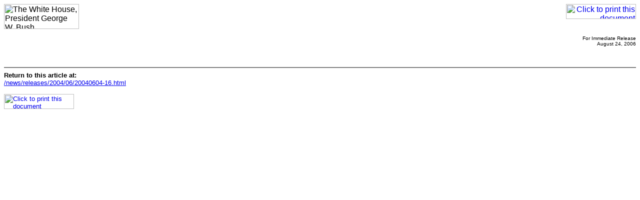

--- FILE ---
content_type: text/html; charset=UTF-8
request_url: https://georgewbush-whitehouse.archives.gov/news/releases/2004/06/print/20040604-16.html
body_size: 616
content:
<html lang="en">

 <HEAD>

  <TITLE>Personnel Announcement Rome, Italy </TITLE>

  
<meta name="date"                 content="2004-06-04"/>
<meta name="robots"               content="noindex, nofollow"/>
<meta name="WT.cg_n"              content="News Policies"/>
<meta name="WT.cg_s"              content="June 2004"/>


  <SCRIPT language=javascript src="/js/printrelease.js"></SCRIPT>

 </HEAD>

 <BODY BGCOLOR="#FFFFFF">

  <FONT face="arial, helvetica, sans serif" SIZE="2">

   <TABLE BORDER="0" CELLSPACING="0" CELLPADDING="0" WIDTH="100%">
    <TR VALIGN="TOP">
     <TD ALIGN="LEFT" WIDTH="50%"><IMG SRC="/images/logo1-150.gif" WIDTH="150" HEIGHT="50" BORDER="0" ALT="The White House, President George W. Bush"></TD>
     <TD ALIGN="RIGHT" WIDTH="50%"><a href="javascript:void(printWHrelease());"><IMG SRC="/images/print.gif" WIDTH="140" HEIGHT="30" BORDER="0" ALT="Click to print this document"></A></TD>
    </TR>
   </TABLE>

   
<!-- BEGIN -->


<p align="right"><font size="1">
For Immediate Release<br>
August 24, 2006
</font>

<p>
<font face="Arial, Helvetica, sans-serif" color="#003399" size="3"><b>

</b></font>
<br>



<p>

<p>


<p>


<!-- END -->


   <HR NOSHADE>
   <B>Return to this article at:</B><BR>
   <A href="/news/releases/2004/06/20040604-16.html">/news/releases/2004/06/20040604-16.html</A>
   <BR><BR>
   <a href="javascript:void(printWHrelease());"><IMG SRC="/images/print.gif" WIDTH="140" HEIGHT="30" BORDER="0" ALT="Click to print this document"></A>
 
  </FONT>




 </BODY>

</HTML>
